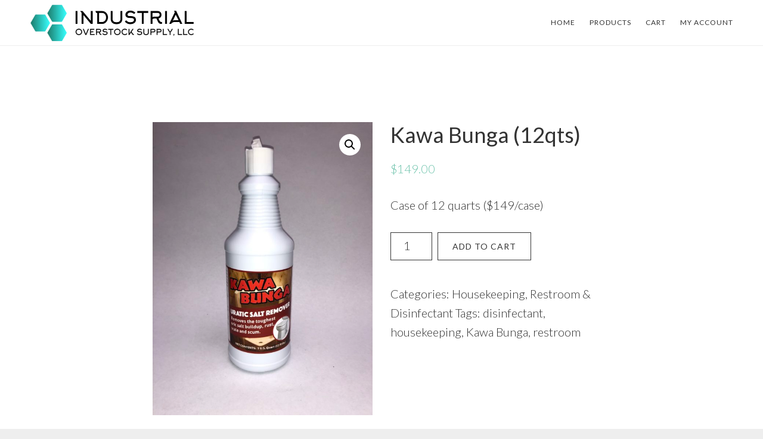

--- FILE ---
content_type: text/html; charset=UTF-8
request_url: https://www.industrialoverstocksupply.com/product/kawa-bunga/
body_size: 13829
content:
<!DOCTYPE html>
<html lang="en-US">
<head >
<meta charset="UTF-8" />
<meta name="viewport" content="width=device-width, initial-scale=1" />
<title>Kawa Bunga (12qts)</title>
<meta name='robots' content='max-image-preview:large' />
<script>window._wca = window._wca || [];</script>
<link rel='dns-prefetch' href='//stats.wp.com' />
<link rel='dns-prefetch' href='//fonts.googleapis.com' />
<link rel='dns-prefetch' href='//code.ionicframework.com' />
<link rel='preconnect' href='//c0.wp.com' />
<link rel="alternate" type="application/rss+xml" title="Industrial Overstock Supply &raquo; Feed" href="https://www.industrialoverstocksupply.com/feed/" />
<link rel="alternate" type="application/rss+xml" title="Industrial Overstock Supply &raquo; Comments Feed" href="https://www.industrialoverstocksupply.com/comments/feed/" />
<link rel="alternate" type="application/rss+xml" title="Industrial Overstock Supply &raquo; Kawa Bunga (12qts) Comments Feed" href="https://www.industrialoverstocksupply.com/product/kawa-bunga/feed/" />
<link rel="alternate" title="oEmbed (JSON)" type="application/json+oembed" href="https://www.industrialoverstocksupply.com/wp-json/oembed/1.0/embed?url=https%3A%2F%2Fwww.industrialoverstocksupply.com%2Fproduct%2Fkawa-bunga%2F" />
<link rel="alternate" title="oEmbed (XML)" type="text/xml+oembed" href="https://www.industrialoverstocksupply.com/wp-json/oembed/1.0/embed?url=https%3A%2F%2Fwww.industrialoverstocksupply.com%2Fproduct%2Fkawa-bunga%2F&#038;format=xml" />
<link rel="canonical" href="https://www.industrialoverstocksupply.com/product/kawa-bunga/" />
<style id='wp-img-auto-sizes-contain-inline-css' type='text/css'>
img:is([sizes=auto i],[sizes^="auto," i]){contain-intrinsic-size:3000px 1500px}
/*# sourceURL=wp-img-auto-sizes-contain-inline-css */
</style>
<link rel='stylesheet' id='atmosphere-pro-css' href='https://www.industrialoverstocksupply.com/wp-content/themes/atmosphere-pro/style.css?ver=1.1.3' type='text/css' media='all' />
<style id='atmosphere-pro-inline-css' type='text/css'>


		a:focus,
		a:hover,
		.entry-title a:focus,
		.entry-title a:hover,
		.genesis-nav-menu .current-menu-item > a,
		.menu-toggle:focus,
		.menu-toggle:hover,
		.sub-menu-toggle:focus,
		.sub-menu-toggle:hover {
			color: #70c4ad;
		}

		@media only screen and (max-width: 1024px) {

			.genesis-responsive-menu.nav-primary li.highlight > a:hover,
			.genesis-responsive-menu.nav-primary li.menu-item.highlight > a:focus {
				color: #70c4ad;
			}

		}
		

		button:focus,
		button:hover,
		input:focus[type="button"],
		input:hover[type="button"],
		input:focus[type="reset"],
		input:hover[type="reset"],
		input:focus[type="submit"],
		input:hover[type="submit"],
		.button:focus,
		.button:hover,
		.content .widget .textwidget a.button:focus,
		.content .widget .textwidget a.button:hover,
		.entry-content a.button:focus,
		.entry-content a.button:hover,
		.entry-content a.more-link:focus,
		.entry-content a.more-link:hover,
		.nav-primary li.highlight > a:focus,
		.nav-primary li.highlight > a:hover {
			border-color: #303030;
		}

		.footer-widgets button,
		.footer-widgets input[type="button"],
		.footer-widgets input[type="reset"],
		.footer-widgets input[type="submit"],
		.footer-widgets .button,
		.footer-widgets .entry-content a.more-link,
		.no-image .content .front-page-1 .widget a.button,
		.no-image .front-page-1 button,
		.no-image .front-page-1 input[type="button"],
		.no-image .front-page-1 input[type="reset"],
		.no-image .front-page-1 input[type="submit"],
		.no-image .front-page-1 .entry-content a.button,
		.no-image .front-page-1 .entry-content a.more-link,
		.no-image .front-page-1 .entry-content a.more-link {
			border-color: #ffffff;
		}

		button:focus,
		button:hover,
		input:focus[type="button"],
		input:hover[type="button"],
		input:focus[type="reset"],
		input:hover[type="reset"],
		input:focus[type="submit"],
		input:hover[type="submit"],
		.button:focus,
		.button:hover,
		.content .widget .textwidget a.button:focus,
		.content .widget .textwidget a.button:hover,
		.entry-content a.button:focus,
		.entry-content a.button:hover,
		.entry-content a.more-link:focus,
		.entry-content a.more-link:hover,
		.footer-widgets,
		.nav-primary li.highlight > a:focus,
		.nav-primary li.highlight > a:hover,
		.no-image .front-page-1 {
			background-color: #303030;
			color: #ffffff;
		}

		.footer-widgets button,
		.footer-widgets input[type="button"],
		.footer-widgets input[type="reset"],
		.footer-widgets input[type="submit"],
		.footer-widgets p,
		.footer-widgets .button,
		.footer-widgets .entry-content a.more-link,
		.footer-widgets .widget-title,
		.footer-widgets .wrap .entry-title a,
		.footer-widgets .wrap a,
		.no-image .content .front-page-1 .widget a.button,
		.no-image .front-page-1 button,
		.no-image .front-page-1 input[type="button"],
		.no-image .front-page-1 input[type="reset"],
		.no-image .front-page-1 input[type="submit"],
		.no-image .front-page-1 p,
		.no-image .front-page-1 .entry-content a.button,
		.no-image .front-page-1 .entry-content a.more-link,
		.no-image .front-page-1 .entry-content a.more-link,
		.no-image .front-page-1 .widget-title,
		.no-image .front-page-1 .wrap .entry-title a,
		.no-image .front-page-1 .wrap a {
			color: #ffffff;
		}

		.footer-widgets button:focus,
		.footer-widgets button:hover,
		.footer-widgets input:focus[type="button"],
		.footer-widgets input:hover[type="button"],
		.footer-widgets input:focus[type="reset"],
		.footer-widgets input:hover[type="reset"],
		.footer-widgets input:focus[type="submit"],
		.footer-widgets input:hover[type="submit"],
		.footer-widgets .button:focus,
		.footer-widgets .button:hover,
		.footer-widgets .entry-content a.more-link:focus,
		.footer-widgets .entry-content a.more-link:hover,
		.no-image .content .front-page-1 .widget a.button:focus,
		.no-image .content .front-page-1 .widget a.button:hover,
		.no-image .front-page-1 button:focus,
		.no-image .front-page-1 button:hover,
		.no-image .front-page-1 input:focus[type="button"],
		.no-image .front-page-1 input:hover[type="button"],
		.no-image .front-page-1 input:focus[type="reset"],
		.no-image .front-page-1 input:hover[type="reset"],
		.no-image .front-page-1 input:focus[type="submit"],
		.no-image .front-page-1 input:hover[type="submit"],
		.no-image .front-page-1 .entry-content a.button:focus,
		.no-image .front-page-1 .entry-content a.button:hover,
		.no-image .front-page-1 .entry-content a.more-link:focus,
		.no-image .front-page-1 .entry-content a.more-link:hover {
			background-color: #ffffff;
			color: #373737;
		}
		
/*# sourceURL=atmosphere-pro-inline-css */
</style>
<style id='wp-emoji-styles-inline-css' type='text/css'>

	img.wp-smiley, img.emoji {
		display: inline !important;
		border: none !important;
		box-shadow: none !important;
		height: 1em !important;
		width: 1em !important;
		margin: 0 0.07em !important;
		vertical-align: -0.1em !important;
		background: none !important;
		padding: 0 !important;
	}
/*# sourceURL=wp-emoji-styles-inline-css */
</style>
<style id='wp-block-library-inline-css' type='text/css'>
:root{--wp-block-synced-color:#7a00df;--wp-block-synced-color--rgb:122,0,223;--wp-bound-block-color:var(--wp-block-synced-color);--wp-editor-canvas-background:#ddd;--wp-admin-theme-color:#007cba;--wp-admin-theme-color--rgb:0,124,186;--wp-admin-theme-color-darker-10:#006ba1;--wp-admin-theme-color-darker-10--rgb:0,107,160.5;--wp-admin-theme-color-darker-20:#005a87;--wp-admin-theme-color-darker-20--rgb:0,90,135;--wp-admin-border-width-focus:2px}@media (min-resolution:192dpi){:root{--wp-admin-border-width-focus:1.5px}}.wp-element-button{cursor:pointer}:root .has-very-light-gray-background-color{background-color:#eee}:root .has-very-dark-gray-background-color{background-color:#313131}:root .has-very-light-gray-color{color:#eee}:root .has-very-dark-gray-color{color:#313131}:root .has-vivid-green-cyan-to-vivid-cyan-blue-gradient-background{background:linear-gradient(135deg,#00d084,#0693e3)}:root .has-purple-crush-gradient-background{background:linear-gradient(135deg,#34e2e4,#4721fb 50%,#ab1dfe)}:root .has-hazy-dawn-gradient-background{background:linear-gradient(135deg,#faaca8,#dad0ec)}:root .has-subdued-olive-gradient-background{background:linear-gradient(135deg,#fafae1,#67a671)}:root .has-atomic-cream-gradient-background{background:linear-gradient(135deg,#fdd79a,#004a59)}:root .has-nightshade-gradient-background{background:linear-gradient(135deg,#330968,#31cdcf)}:root .has-midnight-gradient-background{background:linear-gradient(135deg,#020381,#2874fc)}:root{--wp--preset--font-size--normal:16px;--wp--preset--font-size--huge:42px}.has-regular-font-size{font-size:1em}.has-larger-font-size{font-size:2.625em}.has-normal-font-size{font-size:var(--wp--preset--font-size--normal)}.has-huge-font-size{font-size:var(--wp--preset--font-size--huge)}.has-text-align-center{text-align:center}.has-text-align-left{text-align:left}.has-text-align-right{text-align:right}.has-fit-text{white-space:nowrap!important}#end-resizable-editor-section{display:none}.aligncenter{clear:both}.items-justified-left{justify-content:flex-start}.items-justified-center{justify-content:center}.items-justified-right{justify-content:flex-end}.items-justified-space-between{justify-content:space-between}.screen-reader-text{border:0;clip-path:inset(50%);height:1px;margin:-1px;overflow:hidden;padding:0;position:absolute;width:1px;word-wrap:normal!important}.screen-reader-text:focus{background-color:#ddd;clip-path:none;color:#444;display:block;font-size:1em;height:auto;left:5px;line-height:normal;padding:15px 23px 14px;text-decoration:none;top:5px;width:auto;z-index:100000}html :where(.has-border-color){border-style:solid}html :where([style*=border-top-color]){border-top-style:solid}html :where([style*=border-right-color]){border-right-style:solid}html :where([style*=border-bottom-color]){border-bottom-style:solid}html :where([style*=border-left-color]){border-left-style:solid}html :where([style*=border-width]){border-style:solid}html :where([style*=border-top-width]){border-top-style:solid}html :where([style*=border-right-width]){border-right-style:solid}html :where([style*=border-bottom-width]){border-bottom-style:solid}html :where([style*=border-left-width]){border-left-style:solid}html :where(img[class*=wp-image-]){height:auto;max-width:100%}:where(figure){margin:0 0 1em}html :where(.is-position-sticky){--wp-admin--admin-bar--position-offset:var(--wp-admin--admin-bar--height,0px)}@media screen and (max-width:600px){html :where(.is-position-sticky){--wp-admin--admin-bar--position-offset:0px}}

/*# sourceURL=wp-block-library-inline-css */
</style><style id='global-styles-inline-css' type='text/css'>
:root{--wp--preset--aspect-ratio--square: 1;--wp--preset--aspect-ratio--4-3: 4/3;--wp--preset--aspect-ratio--3-4: 3/4;--wp--preset--aspect-ratio--3-2: 3/2;--wp--preset--aspect-ratio--2-3: 2/3;--wp--preset--aspect-ratio--16-9: 16/9;--wp--preset--aspect-ratio--9-16: 9/16;--wp--preset--color--black: #000000;--wp--preset--color--cyan-bluish-gray: #abb8c3;--wp--preset--color--white: #ffffff;--wp--preset--color--pale-pink: #f78da7;--wp--preset--color--vivid-red: #cf2e2e;--wp--preset--color--luminous-vivid-orange: #ff6900;--wp--preset--color--luminous-vivid-amber: #fcb900;--wp--preset--color--light-green-cyan: #7bdcb5;--wp--preset--color--vivid-green-cyan: #00d084;--wp--preset--color--pale-cyan-blue: #8ed1fc;--wp--preset--color--vivid-cyan-blue: #0693e3;--wp--preset--color--vivid-purple: #9b51e0;--wp--preset--gradient--vivid-cyan-blue-to-vivid-purple: linear-gradient(135deg,rgb(6,147,227) 0%,rgb(155,81,224) 100%);--wp--preset--gradient--light-green-cyan-to-vivid-green-cyan: linear-gradient(135deg,rgb(122,220,180) 0%,rgb(0,208,130) 100%);--wp--preset--gradient--luminous-vivid-amber-to-luminous-vivid-orange: linear-gradient(135deg,rgb(252,185,0) 0%,rgb(255,105,0) 100%);--wp--preset--gradient--luminous-vivid-orange-to-vivid-red: linear-gradient(135deg,rgb(255,105,0) 0%,rgb(207,46,46) 100%);--wp--preset--gradient--very-light-gray-to-cyan-bluish-gray: linear-gradient(135deg,rgb(238,238,238) 0%,rgb(169,184,195) 100%);--wp--preset--gradient--cool-to-warm-spectrum: linear-gradient(135deg,rgb(74,234,220) 0%,rgb(151,120,209) 20%,rgb(207,42,186) 40%,rgb(238,44,130) 60%,rgb(251,105,98) 80%,rgb(254,248,76) 100%);--wp--preset--gradient--blush-light-purple: linear-gradient(135deg,rgb(255,206,236) 0%,rgb(152,150,240) 100%);--wp--preset--gradient--blush-bordeaux: linear-gradient(135deg,rgb(254,205,165) 0%,rgb(254,45,45) 50%,rgb(107,0,62) 100%);--wp--preset--gradient--luminous-dusk: linear-gradient(135deg,rgb(255,203,112) 0%,rgb(199,81,192) 50%,rgb(65,88,208) 100%);--wp--preset--gradient--pale-ocean: linear-gradient(135deg,rgb(255,245,203) 0%,rgb(182,227,212) 50%,rgb(51,167,181) 100%);--wp--preset--gradient--electric-grass: linear-gradient(135deg,rgb(202,248,128) 0%,rgb(113,206,126) 100%);--wp--preset--gradient--midnight: linear-gradient(135deg,rgb(2,3,129) 0%,rgb(40,116,252) 100%);--wp--preset--font-size--small: 13px;--wp--preset--font-size--medium: 20px;--wp--preset--font-size--large: 36px;--wp--preset--font-size--x-large: 42px;--wp--preset--spacing--20: 0.44rem;--wp--preset--spacing--30: 0.67rem;--wp--preset--spacing--40: 1rem;--wp--preset--spacing--50: 1.5rem;--wp--preset--spacing--60: 2.25rem;--wp--preset--spacing--70: 3.38rem;--wp--preset--spacing--80: 5.06rem;--wp--preset--shadow--natural: 6px 6px 9px rgba(0, 0, 0, 0.2);--wp--preset--shadow--deep: 12px 12px 50px rgba(0, 0, 0, 0.4);--wp--preset--shadow--sharp: 6px 6px 0px rgba(0, 0, 0, 0.2);--wp--preset--shadow--outlined: 6px 6px 0px -3px rgb(255, 255, 255), 6px 6px rgb(0, 0, 0);--wp--preset--shadow--crisp: 6px 6px 0px rgb(0, 0, 0);}:where(.is-layout-flex){gap: 0.5em;}:where(.is-layout-grid){gap: 0.5em;}body .is-layout-flex{display: flex;}.is-layout-flex{flex-wrap: wrap;align-items: center;}.is-layout-flex > :is(*, div){margin: 0;}body .is-layout-grid{display: grid;}.is-layout-grid > :is(*, div){margin: 0;}:where(.wp-block-columns.is-layout-flex){gap: 2em;}:where(.wp-block-columns.is-layout-grid){gap: 2em;}:where(.wp-block-post-template.is-layout-flex){gap: 1.25em;}:where(.wp-block-post-template.is-layout-grid){gap: 1.25em;}.has-black-color{color: var(--wp--preset--color--black) !important;}.has-cyan-bluish-gray-color{color: var(--wp--preset--color--cyan-bluish-gray) !important;}.has-white-color{color: var(--wp--preset--color--white) !important;}.has-pale-pink-color{color: var(--wp--preset--color--pale-pink) !important;}.has-vivid-red-color{color: var(--wp--preset--color--vivid-red) !important;}.has-luminous-vivid-orange-color{color: var(--wp--preset--color--luminous-vivid-orange) !important;}.has-luminous-vivid-amber-color{color: var(--wp--preset--color--luminous-vivid-amber) !important;}.has-light-green-cyan-color{color: var(--wp--preset--color--light-green-cyan) !important;}.has-vivid-green-cyan-color{color: var(--wp--preset--color--vivid-green-cyan) !important;}.has-pale-cyan-blue-color{color: var(--wp--preset--color--pale-cyan-blue) !important;}.has-vivid-cyan-blue-color{color: var(--wp--preset--color--vivid-cyan-blue) !important;}.has-vivid-purple-color{color: var(--wp--preset--color--vivid-purple) !important;}.has-black-background-color{background-color: var(--wp--preset--color--black) !important;}.has-cyan-bluish-gray-background-color{background-color: var(--wp--preset--color--cyan-bluish-gray) !important;}.has-white-background-color{background-color: var(--wp--preset--color--white) !important;}.has-pale-pink-background-color{background-color: var(--wp--preset--color--pale-pink) !important;}.has-vivid-red-background-color{background-color: var(--wp--preset--color--vivid-red) !important;}.has-luminous-vivid-orange-background-color{background-color: var(--wp--preset--color--luminous-vivid-orange) !important;}.has-luminous-vivid-amber-background-color{background-color: var(--wp--preset--color--luminous-vivid-amber) !important;}.has-light-green-cyan-background-color{background-color: var(--wp--preset--color--light-green-cyan) !important;}.has-vivid-green-cyan-background-color{background-color: var(--wp--preset--color--vivid-green-cyan) !important;}.has-pale-cyan-blue-background-color{background-color: var(--wp--preset--color--pale-cyan-blue) !important;}.has-vivid-cyan-blue-background-color{background-color: var(--wp--preset--color--vivid-cyan-blue) !important;}.has-vivid-purple-background-color{background-color: var(--wp--preset--color--vivid-purple) !important;}.has-black-border-color{border-color: var(--wp--preset--color--black) !important;}.has-cyan-bluish-gray-border-color{border-color: var(--wp--preset--color--cyan-bluish-gray) !important;}.has-white-border-color{border-color: var(--wp--preset--color--white) !important;}.has-pale-pink-border-color{border-color: var(--wp--preset--color--pale-pink) !important;}.has-vivid-red-border-color{border-color: var(--wp--preset--color--vivid-red) !important;}.has-luminous-vivid-orange-border-color{border-color: var(--wp--preset--color--luminous-vivid-orange) !important;}.has-luminous-vivid-amber-border-color{border-color: var(--wp--preset--color--luminous-vivid-amber) !important;}.has-light-green-cyan-border-color{border-color: var(--wp--preset--color--light-green-cyan) !important;}.has-vivid-green-cyan-border-color{border-color: var(--wp--preset--color--vivid-green-cyan) !important;}.has-pale-cyan-blue-border-color{border-color: var(--wp--preset--color--pale-cyan-blue) !important;}.has-vivid-cyan-blue-border-color{border-color: var(--wp--preset--color--vivid-cyan-blue) !important;}.has-vivid-purple-border-color{border-color: var(--wp--preset--color--vivid-purple) !important;}.has-vivid-cyan-blue-to-vivid-purple-gradient-background{background: var(--wp--preset--gradient--vivid-cyan-blue-to-vivid-purple) !important;}.has-light-green-cyan-to-vivid-green-cyan-gradient-background{background: var(--wp--preset--gradient--light-green-cyan-to-vivid-green-cyan) !important;}.has-luminous-vivid-amber-to-luminous-vivid-orange-gradient-background{background: var(--wp--preset--gradient--luminous-vivid-amber-to-luminous-vivid-orange) !important;}.has-luminous-vivid-orange-to-vivid-red-gradient-background{background: var(--wp--preset--gradient--luminous-vivid-orange-to-vivid-red) !important;}.has-very-light-gray-to-cyan-bluish-gray-gradient-background{background: var(--wp--preset--gradient--very-light-gray-to-cyan-bluish-gray) !important;}.has-cool-to-warm-spectrum-gradient-background{background: var(--wp--preset--gradient--cool-to-warm-spectrum) !important;}.has-blush-light-purple-gradient-background{background: var(--wp--preset--gradient--blush-light-purple) !important;}.has-blush-bordeaux-gradient-background{background: var(--wp--preset--gradient--blush-bordeaux) !important;}.has-luminous-dusk-gradient-background{background: var(--wp--preset--gradient--luminous-dusk) !important;}.has-pale-ocean-gradient-background{background: var(--wp--preset--gradient--pale-ocean) !important;}.has-electric-grass-gradient-background{background: var(--wp--preset--gradient--electric-grass) !important;}.has-midnight-gradient-background{background: var(--wp--preset--gradient--midnight) !important;}.has-small-font-size{font-size: var(--wp--preset--font-size--small) !important;}.has-medium-font-size{font-size: var(--wp--preset--font-size--medium) !important;}.has-large-font-size{font-size: var(--wp--preset--font-size--large) !important;}.has-x-large-font-size{font-size: var(--wp--preset--font-size--x-large) !important;}
/*# sourceURL=global-styles-inline-css */
</style>

<style id='classic-theme-styles-inline-css' type='text/css'>
/*! This file is auto-generated */
.wp-block-button__link{color:#fff;background-color:#32373c;border-radius:9999px;box-shadow:none;text-decoration:none;padding:calc(.667em + 2px) calc(1.333em + 2px);font-size:1.125em}.wp-block-file__button{background:#32373c;color:#fff;text-decoration:none}
/*# sourceURL=/wp-includes/css/classic-themes.min.css */
</style>
<link rel='stylesheet' id='contact-form-7-css' href='https://www.industrialoverstocksupply.com/wp-content/plugins/contact-form-7/includes/css/styles.css?ver=6.1.4' type='text/css' media='all' />
<link rel='stylesheet' id='photoswipe-css' href='https://c0.wp.com/p/woocommerce/10.4.3/assets/css/photoswipe/photoswipe.min.css' type='text/css' media='all' />
<link rel='stylesheet' id='photoswipe-default-skin-css' href='https://c0.wp.com/p/woocommerce/10.4.3/assets/css/photoswipe/default-skin/default-skin.min.css' type='text/css' media='all' />
<link rel='stylesheet' id='woocommerce-layout-css' href='https://c0.wp.com/p/woocommerce/10.4.3/assets/css/woocommerce-layout.css' type='text/css' media='all' />
<style id='woocommerce-layout-inline-css' type='text/css'>

	.infinite-scroll .woocommerce-pagination {
		display: none;
	}
/*# sourceURL=woocommerce-layout-inline-css */
</style>
<link rel='stylesheet' id='woocommerce-smallscreen-css' href='https://c0.wp.com/p/woocommerce/10.4.3/assets/css/woocommerce-smallscreen.css' type='text/css' media='only screen and (max-width: 800px)' />
<link rel='stylesheet' id='woocommerce-general-css' href='https://c0.wp.com/p/woocommerce/10.4.3/assets/css/woocommerce.css' type='text/css' media='all' />
<link rel='stylesheet' id='atmosphere-woocommerce-styles-css' href='https://www.industrialoverstocksupply.com/wp-content/themes/atmosphere-pro/lib/woocommerce/atmosphere-woocommerce.css?ver=1.1.3' type='text/css' media='screen' />
<style id='atmosphere-woocommerce-styles-inline-css' type='text/css'>


		.woocommerce div.product p.price,
		.woocommerce div.product span.price,
		.woocommerce div.product .woocommerce-tabs ul.tabs li a:focus,
		.woocommerce div.product .woocommerce-tabs ul.tabs li a:hover,
		.woocommerce ul.products li.product h3:hover,
		.woocommerce ul.products li.product .price,
		.woocommerce .widget_layered_nav ul li.chosen a::before,
		.woocommerce .widget_layered_nav_filters ul li a::before,
		.woocommerce .woocommerce-breadcrumb a:focus,
		.woocommerce .woocommerce-breadcrumb a:hover,
		.woocommerce-error::before,
		.woocommerce-info::before,
		.woocommerce-message::before {
			color: #70c4ad;
		}

		.woocommerce.widget_price_filter .ui-slider .ui-slider-handle,
		.woocommerce.widget_price_filter .ui-slider .ui-slider-range {
			background-color: #70c4ad;
		}

		.woocommerce-error,
		.woocommerce-info,
		.woocommerce-message {
			border-top-color: #70c4ad;
		}

		

			.woocommerce a.button:focus,
			.woocommerce a.button:hover,
			.woocommerce a.button.alt:focus,
			.woocommerce a.button.alt:hover,
			.woocommerce button.button:focus,
			.woocommerce button.button:hover,
			.woocommerce button.button.alt:focus,
			.woocommerce button.button.alt:hover,
			.woocommerce input.button:focus,
			.woocommerce input.button:hover,
			.woocommerce input.button.alt:focus,
			.woocommerce input.button.alt:hover,
			.woocommerce input[type="submit"]:focus,
			.woocommerce input[type="submit"]:hover,
			.woocommerce span.onsale,
			.woocommerce #respond input#submit:focus,
			.woocommerce #respond input#submit:hover,
			.woocommerce #respond input#submit.alt:focus,
			.woocommerce #respond input#submit.alt:hover {
				background-color: #303030;
				border-color: #303030;
			}

		
/*# sourceURL=atmosphere-woocommerce-styles-inline-css */
</style>
<style id='woocommerce-inline-inline-css' type='text/css'>
.woocommerce form .form-row .required { visibility: visible; }
/*# sourceURL=woocommerce-inline-inline-css */
</style>
<link rel='stylesheet' id='google-fonts-css' href='//fonts.googleapis.com/css?family=Lato%3A300%2C300italic%2C400%2C400italic%2C700&#038;ver=1.1.3' type='text/css' media='all' />
<link rel='stylesheet' id='ionicons-css' href='//code.ionicframework.com/ionicons/2.0.1/css/ionicons.min.css?ver=1.1.3' type='text/css' media='all' />
<script type="text/javascript" src="https://c0.wp.com/c/6.9/wp-includes/js/jquery/jquery.min.js" id="jquery-core-js"></script>
<script type="text/javascript" src="https://c0.wp.com/c/6.9/wp-includes/js/jquery/jquery-migrate.min.js" id="jquery-migrate-js"></script>
<script type="text/javascript" src="https://c0.wp.com/p/woocommerce/10.4.3/assets/js/jquery-blockui/jquery.blockUI.min.js" id="wc-jquery-blockui-js" defer="defer" data-wp-strategy="defer"></script>
<script type="text/javascript" id="wc-add-to-cart-js-extra">
/* <![CDATA[ */
var wc_add_to_cart_params = {"ajax_url":"/wp-admin/admin-ajax.php","wc_ajax_url":"/?wc-ajax=%%endpoint%%","i18n_view_cart":"View cart","cart_url":"https://www.industrialoverstocksupply.com/cart/","is_cart":"","cart_redirect_after_add":"no"};
//# sourceURL=wc-add-to-cart-js-extra
/* ]]> */
</script>
<script type="text/javascript" src="https://c0.wp.com/p/woocommerce/10.4.3/assets/js/frontend/add-to-cart.min.js" id="wc-add-to-cart-js" defer="defer" data-wp-strategy="defer"></script>
<script type="text/javascript" src="https://c0.wp.com/p/woocommerce/10.4.3/assets/js/zoom/jquery.zoom.min.js" id="wc-zoom-js" defer="defer" data-wp-strategy="defer"></script>
<script type="text/javascript" src="https://c0.wp.com/p/woocommerce/10.4.3/assets/js/flexslider/jquery.flexslider.min.js" id="wc-flexslider-js" defer="defer" data-wp-strategy="defer"></script>
<script type="text/javascript" src="https://c0.wp.com/p/woocommerce/10.4.3/assets/js/photoswipe/photoswipe.min.js" id="wc-photoswipe-js" defer="defer" data-wp-strategy="defer"></script>
<script type="text/javascript" src="https://c0.wp.com/p/woocommerce/10.4.3/assets/js/photoswipe/photoswipe-ui-default.min.js" id="wc-photoswipe-ui-default-js" defer="defer" data-wp-strategy="defer"></script>
<script type="text/javascript" id="wc-single-product-js-extra">
/* <![CDATA[ */
var wc_single_product_params = {"i18n_required_rating_text":"Please select a rating","i18n_rating_options":["1 of 5 stars","2 of 5 stars","3 of 5 stars","4 of 5 stars","5 of 5 stars"],"i18n_product_gallery_trigger_text":"View full-screen image gallery","review_rating_required":"yes","flexslider":{"rtl":false,"animation":"slide","smoothHeight":true,"directionNav":false,"controlNav":"thumbnails","slideshow":false,"animationSpeed":500,"animationLoop":false,"allowOneSlide":false},"zoom_enabled":"1","zoom_options":[],"photoswipe_enabled":"1","photoswipe_options":{"shareEl":false,"closeOnScroll":false,"history":false,"hideAnimationDuration":0,"showAnimationDuration":0},"flexslider_enabled":"1"};
//# sourceURL=wc-single-product-js-extra
/* ]]> */
</script>
<script type="text/javascript" src="https://c0.wp.com/p/woocommerce/10.4.3/assets/js/frontend/single-product.min.js" id="wc-single-product-js" defer="defer" data-wp-strategy="defer"></script>
<script type="text/javascript" src="https://c0.wp.com/p/woocommerce/10.4.3/assets/js/js-cookie/js.cookie.min.js" id="wc-js-cookie-js" defer="defer" data-wp-strategy="defer"></script>
<script type="text/javascript" id="woocommerce-js-extra">
/* <![CDATA[ */
var woocommerce_params = {"ajax_url":"/wp-admin/admin-ajax.php","wc_ajax_url":"/?wc-ajax=%%endpoint%%","i18n_password_show":"Show password","i18n_password_hide":"Hide password"};
//# sourceURL=woocommerce-js-extra
/* ]]> */
</script>
<script type="text/javascript" src="https://c0.wp.com/p/woocommerce/10.4.3/assets/js/frontend/woocommerce.min.js" id="woocommerce-js" defer="defer" data-wp-strategy="defer"></script>
<script type="text/javascript" src="https://stats.wp.com/s-202603.js" id="woocommerce-analytics-js" defer="defer" data-wp-strategy="defer"></script>
<link rel="https://api.w.org/" href="https://www.industrialoverstocksupply.com/wp-json/" /><link rel="alternate" title="JSON" type="application/json" href="https://www.industrialoverstocksupply.com/wp-json/wp/v2/product/30" /><link rel="EditURI" type="application/rsd+xml" title="RSD" href="https://www.industrialoverstocksupply.com/xmlrpc.php?rsd" />
	<style>img#wpstats{display:none}</style>
		<link rel="pingback" href="https://www.industrialoverstocksupply.com/xmlrpc.php" />
<style type="text/css">.site-title a { background: url(https://www.industrialoverstocksupply.com/wp-content/uploads/2020/04/cropped-industrial-overstock-supply-2.png) no-repeat !important; }</style>
	<noscript><style>.woocommerce-product-gallery{ opacity: 1 !important; }</style></noscript>
	<link rel="icon" href="https://www.industrialoverstocksupply.com/wp-content/uploads/2020/04/cropped-industrial-overstock-supply-1-32x32.png" sizes="32x32" />
<link rel="icon" href="https://www.industrialoverstocksupply.com/wp-content/uploads/2020/04/cropped-industrial-overstock-supply-1-192x192.png" sizes="192x192" />
<link rel="apple-touch-icon" href="https://www.industrialoverstocksupply.com/wp-content/uploads/2020/04/cropped-industrial-overstock-supply-1-180x180.png" />
<meta name="msapplication-TileImage" content="https://www.industrialoverstocksupply.com/wp-content/uploads/2020/04/cropped-industrial-overstock-supply-1-270x270.png" />
		<style type="text/css" id="wp-custom-css">
			.front-page-1 .widget-title {
	 color: black;
	 font-weight: bold;
}
.content .front-page-1 .widget a.button, .front-page-1 button, .front-page-1 input[type="button"], .front-page-1 input[type="reset"], .front-page-1 input[type="submit"], .front-page-1 .entry-content a.button, .front-page-1 .entry-content a.more-link {
	background-color: black;
}
.wc-block-grid__product-add-to-cart a, .wc-block-grid__product-add-to-cart button {
	background-color: #70c4ad;
	font-weight:bold;
	border-radius: 5px;
}

.woocommerce ul.products li.product a img {
	height: auto;
	width: auto;
}

.front-page-1, .front-page-1 p, .front-page-1 .widget-title {
	max-height: 170px;
}


		</style>
		<link rel='stylesheet' id='wc-blocks-style-css' href='https://c0.wp.com/p/woocommerce/10.4.3/assets/client/blocks/wc-blocks.css' type='text/css' media='all' />
</head>
<body class="wp-singular product-template-default single single-product postid-30 wp-theme-genesis wp-child-theme-atmosphere-pro theme-genesis woocommerce woocommerce-page woocommerce-no-js custom-header header-image header-full-width full-width-content genesis-breadcrumbs-hidden genesis-footer-widgets-visible" itemscope itemtype="https://schema.org/WebPage"><div class="site-container"><ul class="genesis-skip-link"><li><a href="#genesis-content" class="screen-reader-shortcut"> Skip to main content</a></li><li><a href="#genesis-footer-widgets" class="screen-reader-shortcut"> Skip to footer</a></li></ul><header class="site-header" itemscope itemtype="https://schema.org/WPHeader"><div class="wrap"><div class="title-area"><p class="site-title" itemprop="headline"><a href="https://www.industrialoverstocksupply.com/">Industrial Overstock Supply</a></p><p class="site-description" itemprop="description">Proudly 100% woman-owned, here to meet all your maintenance needs.</p></div><nav class="nav-primary" aria-label="Main" itemscope itemtype="https://schema.org/SiteNavigationElement" id="genesis-nav-primary"><div class="wrap"><ul id="menu-main" class="menu genesis-nav-menu menu-primary js-superfish"><li id="menu-item-22" class="menu-item menu-item-type-custom menu-item-object-custom menu-item-home menu-item-22"><a href="http://www.industrialoverstocksupply.com/" itemprop="url"><span itemprop="name">Home</span></a></li>
<li id="menu-item-69" class="menu-item menu-item-type-post_type menu-item-object-page menu-item-has-children current_page_parent menu-item-69"><a href="https://www.industrialoverstocksupply.com/products/" itemprop="url"><span itemprop="name">Products</span></a>
<ul class="sub-menu">
	<li id="menu-item-239" class="menu-item menu-item-type-custom menu-item-object-custom menu-item-has-children menu-item-239"><a href="https://www.industrialoverstocksupply.com/product-category/grounds-maintenance/" itemprop="url"><span itemprop="name">Grounds Maintenance</span></a>
	<ul class="sub-menu">
		<li id="menu-item-240" class="menu-item menu-item-type-custom menu-item-object-custom menu-item-240"><a href="https://www.industrialoverstocksupply.com/product-category/grounds-maintenance/insecticides-herbicides/" itemprop="url"><span itemprop="name">Insecticides/Herbicides</span></a></li>
		<li id="menu-item-241" class="menu-item menu-item-type-custom menu-item-object-custom menu-item-241"><a href="http://www.industrialoverstocksupply.com/product-category/grounds-maintenance/winter-time/" itemprop="url"><span itemprop="name">Winter Time</span></a></li>
	</ul>
</li>
	<li id="menu-item-242" class="menu-item menu-item-type-custom menu-item-object-custom menu-item-has-children menu-item-242"><a href="http://www.industrialoverstocksupply.com/product-category/housekeeping/" itemprop="url"><span itemprop="name">Housekeeping</span></a>
	<ul class="sub-menu">
		<li id="menu-item-243" class="menu-item menu-item-type-custom menu-item-object-custom menu-item-243"><a href="http://www.industrialoverstocksupply.com/product-category/housekeeping/floor-carpet/" itemprop="url"><span itemprop="name">Floor &#038; Carpet</span></a></li>
		<li id="menu-item-244" class="menu-item menu-item-type-custom menu-item-object-custom menu-item-244"><a href="http://www.industrialoverstocksupply.com/product-category/housekeeping/general-housekeeping/" itemprop="url"><span itemprop="name">General Housekeeping</span></a></li>
		<li id="menu-item-247" class="menu-item menu-item-type-custom menu-item-object-custom menu-item-247"><a href="http://www.industrialoverstocksupply.com/product-category/maintenance-engineering/" itemprop="url"><span itemprop="name">Maintenance Engineering</span></a></li>
		<li id="menu-item-245" class="menu-item menu-item-type-custom menu-item-object-custom menu-item-245"><a href="http://www.industrialoverstocksupply.com/product-category/housekeeping/odor-control/" itemprop="url"><span itemprop="name">Odor Control</span></a></li>
		<li id="menu-item-246" class="menu-item menu-item-type-custom menu-item-object-custom menu-item-246"><a href="http://www.industrialoverstocksupply.com/product-category/housekeeping/restroom-disinfectant/" itemprop="url"><span itemprop="name">Restroom &#038; Disinfectant</span></a></li>
	</ul>
</li>
	<li id="menu-item-249" class="menu-item menu-item-type-custom menu-item-object-custom menu-item-has-children menu-item-249"><a href="http://www.industrialoverstocksupply.com/product-category/maintenance-engineering/" itemprop="url"><span itemprop="name">Maintenance Engineering</span></a>
	<ul class="sub-menu">
		<li id="menu-item-248" class="menu-item menu-item-type-custom menu-item-object-custom menu-item-248"><a href="http://www.industrialoverstocksupply.com/product-category/maintenance-engineering/cleaners-degreasers/" itemprop="url"><span itemprop="name">Cleaners &#038; Degreasers</span></a></li>
		<li id="menu-item-250" class="menu-item menu-item-type-custom menu-item-object-custom menu-item-250"><a href="http://www.industrialoverstocksupply.com/product-category/maintenance-engineering/drain-sewer/" itemprop="url"><span itemprop="name">Drain &#038; Sewer</span></a></li>
		<li id="menu-item-251" class="menu-item menu-item-type-custom menu-item-object-custom menu-item-251"><a href="http://www.industrialoverstocksupply.com/product-category/maintenance-engineering/hvac-maintenance/" itemprop="url"><span itemprop="name">HVAC Maintenance</span></a></li>
		<li id="menu-item-252" class="menu-item menu-item-type-custom menu-item-object-custom menu-item-252"><a href="http://www.industrialoverstocksupply.com/product-category/maintenance-engineering/industrial-lubricants/" itemprop="url"><span itemprop="name">Industrial Lubricants</span></a></li>
	</ul>
</li>
</ul>
</li>
<li id="menu-item-23" class="menu-item menu-item-type-post_type menu-item-object-page menu-item-23"><a href="https://www.industrialoverstocksupply.com/cart/" itemprop="url"><span itemprop="name">Cart</span></a></li>
<li id="menu-item-236" class="menu-item menu-item-type-post_type menu-item-object-page menu-item-has-children menu-item-236"><a href="https://www.industrialoverstocksupply.com/my-account/" itemprop="url"><span itemprop="name">My Account</span></a>
<ul class="sub-menu">
	<li id="menu-item-237" class="menu-item menu-item-type-post_type menu-item-object-page menu-item-237"><a href="https://www.industrialoverstocksupply.com/checkout/" itemprop="url"><span itemprop="name">Checkout</span></a></li>
</ul>
</li>
</ul></div></nav></div></header><div class="site-inner"><div class="content-sidebar-wrap"><main class="content" id="genesis-content"><div class="woocommerce-notices-wrapper"></div>
			<div id="product-30" class="post-30 product type-product status-publish has-post-thumbnail product_cat-housekeeping product_cat-restroom-disinfectant product_tag-disinfectant product_tag-housekeeping product_tag-kawa-bunga product_tag-restroom entry first instock taxable shipping-taxable purchasable product-type-simple">
				<div class="woocommerce-product-gallery woocommerce-product-gallery--with-images woocommerce-product-gallery--columns-4 images" data-columns="4" style="opacity: 0; transition: opacity .25s ease-in-out;">
	<div class="woocommerce-product-gallery__wrapper">
		<div data-thumb="https://www.industrialoverstocksupply.com/wp-content/uploads/2020/04/IMG_2111-100x100.jpg" data-thumb-alt="kawa bunga" data-thumb-srcset="https://www.industrialoverstocksupply.com/wp-content/uploads/2020/04/IMG_2111-100x100.jpg 100w, https://www.industrialoverstocksupply.com/wp-content/uploads/2020/04/IMG_2111-150x150.jpg 150w, https://www.industrialoverstocksupply.com/wp-content/uploads/2020/04/IMG_2111-640x640.jpg 640w, https://www.industrialoverstocksupply.com/wp-content/uploads/2020/04/IMG_2111-300x300.jpg 300w"  data-thumb-sizes="(max-width: 100px) 100vw, 100px" class="woocommerce-product-gallery__image"><a href="https://www.industrialoverstocksupply.com/wp-content/uploads/2020/04/IMG_2111-scaled.jpg"><img width="600" height="800" src="https://www.industrialoverstocksupply.com/wp-content/uploads/2020/04/IMG_2111-600x800.jpg" class="wp-post-image" alt="kawa bunga" data-caption="" data-src="https://www.industrialoverstocksupply.com/wp-content/uploads/2020/04/IMG_2111-scaled.jpg" data-large_image="https://www.industrialoverstocksupply.com/wp-content/uploads/2020/04/IMG_2111-scaled.jpg" data-large_image_width="1920" data-large_image_height="2560" decoding="async" srcset="https://www.industrialoverstocksupply.com/wp-content/uploads/2020/04/IMG_2111-600x800.jpg 600w, https://www.industrialoverstocksupply.com/wp-content/uploads/2020/04/IMG_2111-225x300.jpg 225w, https://www.industrialoverstocksupply.com/wp-content/uploads/2020/04/IMG_2111-768x1024.jpg 768w, https://www.industrialoverstocksupply.com/wp-content/uploads/2020/04/IMG_2111-1152x1536.jpg 1152w, https://www.industrialoverstocksupply.com/wp-content/uploads/2020/04/IMG_2111-1536x2048.jpg 1536w, https://www.industrialoverstocksupply.com/wp-content/uploads/2020/04/IMG_2111-scaled.jpg 1920w" sizes="(max-width: 600px) 100vw, 600px" /></a></div>	</div>
</div>

				<div class="summary">
					<h1 class="product_title entry-title">Kawa Bunga (12qts)</h1><p class="price"><span class="woocommerce-Price-amount amount"><bdi><span class="woocommerce-Price-currencySymbol">&#36;</span>149.00</bdi></span></p>
<div class="woocommerce-product-details__short-description">
	<p>Case of 12 quarts ($149/case)</p>
</div>

	
	<form class="cart" action="https://www.industrialoverstocksupply.com/product/kawa-bunga/" method="post" enctype='multipart/form-data'>
		
		<div class="quantity">
		<label class="screen-reader-text" for="quantity_696724701568c">Kawa Bunga (12qts) quantity</label>
	<input
		type="number"
				id="quantity_696724701568c"
		class="input-text qty text"
		name="quantity"
		value="1"
		aria-label="Product quantity"
				min="1"
							step="1"
			placeholder=""
			inputmode="numeric"
			autocomplete="off"
			/>
	</div>

		<button type="submit" name="add-to-cart" value="30" class="single_add_to_cart_button button alt">Add to cart</button>

			</form>

	
<div class="product_meta">

	
	
	<span class="posted_in">Categories: <a href="https://www.industrialoverstocksupply.com/product-category/housekeeping/" rel="tag">Housekeeping</a>, <a href="https://www.industrialoverstocksupply.com/product-category/housekeeping/restroom-disinfectant/" rel="tag">Restroom &amp; Disinfectant</a></span>
	<span class="tagged_as">Tags: <a href="https://www.industrialoverstocksupply.com/product-tag/disinfectant/" rel="tag">disinfectant</a>, <a href="https://www.industrialoverstocksupply.com/product-tag/housekeeping/" rel="tag">housekeeping</a>, <a href="https://www.industrialoverstocksupply.com/product-tag/kawa-bunga/" rel="tag">Kawa Bunga</a>, <a href="https://www.industrialoverstocksupply.com/product-tag/restroom/" rel="tag">restroom</a></span>
	
</div>
				</div>

				
	<div class="woocommerce-tabs wc-tabs-wrapper">
		<ul class="tabs wc-tabs" role="tablist">
							<li role="presentation" class="description_tab" id="tab-title-description">
					<a href="#tab-description" role="tab" aria-controls="tab-description">
						Description					</a>
				</li>
							<li role="presentation" class="reviews_tab" id="tab-title-reviews">
					<a href="#tab-reviews" role="tab" aria-controls="tab-reviews">
						Reviews (0)					</a>
				</li>
					</ul>
					<div class="woocommerce-Tabs-panel woocommerce-Tabs-panel--description panel entry-content wc-tab" id="tab-description" role="tabpanel" aria-labelledby="tab-title-description">
				
	<h2>Description</h2>

<p>High-powered formula cleans, descales, deodorizes as well as removes rust stains and mineral deposits.  Uratic salt deposits are a big problem in urinals, but not anymore!  Use twice a week to clean urinals, not only does Kawa Bunga clean the urinal, but it also cleans out pipes from scale and dried-up urine crystals which adhere to pipe walls and cause low drain flow problems.  The power of hydrochloric acid at work is meant for the toughest jobs.</p>
<p><em><strong>Come in quart sizes in cases of 12.</strong></em></p>
<p><a href="http://www.industrialoverstocksupply.com/wp-content/uploads/2020/06/KAWA_BUNGA_SDS.pdf"><strong>Click here to view the Safety Data Sheet</strong></a></p>
			</div>
					<div class="woocommerce-Tabs-panel woocommerce-Tabs-panel--reviews panel entry-content wc-tab" id="tab-reviews" role="tabpanel" aria-labelledby="tab-title-reviews">
				<div id="reviews" class="woocommerce-Reviews">
	<div id="comments">
		<h2 class="woocommerce-Reviews-title">
			Reviews		</h2>

					<p class="woocommerce-noreviews">There are no reviews yet.</p>
			</div>

			<p class="woocommerce-verification-required">Only logged in customers who have purchased this product may leave a review.</p>
	
	<div class="clear"></div>
</div>
			</div>
		
			</div>


	<section class="related products">

					<h2>Related products</h2>
				<ul class="products columns-4">

			
					<li class="entry product type-product post-34 status-publish first instock product_cat-housekeeping product_cat-restroom-disinfectant product_tag-housekeeping product_tag-moldy-locks product_tag-restrooms-disinfectant has-post-thumbnail featured taxable shipping-taxable purchasable product-type-simple">
	<a href="https://www.industrialoverstocksupply.com/product/moldy-locks/" class="woocommerce-LoopProduct-link woocommerce-loop-product__link"><img width="300" height="300" src="https://www.industrialoverstocksupply.com/wp-content/uploads/2020/04/IMG_2106-300x300.jpg" class="attachment-woocommerce_thumbnail size-woocommerce_thumbnail" alt="moldy locks" decoding="async" loading="lazy" srcset="https://www.industrialoverstocksupply.com/wp-content/uploads/2020/04/IMG_2106-300x300.jpg 300w, https://www.industrialoverstocksupply.com/wp-content/uploads/2020/04/IMG_2106-150x150.jpg 150w, https://www.industrialoverstocksupply.com/wp-content/uploads/2020/04/IMG_2106-640x640.jpg 640w, https://www.industrialoverstocksupply.com/wp-content/uploads/2020/04/IMG_2106-100x100.jpg 100w" sizes="auto, (max-width: 300px) 100vw, 300px" /><h2 class="woocommerce-loop-product__title">Moldy Locks (12qts)</h2>
	<span class="price"><span class="woocommerce-Price-amount amount"><bdi><span class="woocommerce-Price-currencySymbol">&#36;</span>149.00</bdi></span></span>
</a><a href="/product/kawa-bunga/?add-to-cart=34" aria-describedby="woocommerce_loop_add_to_cart_link_describedby_34" data-quantity="1" class="button product_type_simple add_to_cart_button ajax_add_to_cart" data-product_id="34" data-product_sku="" aria-label="Add to cart: &ldquo;Moldy Locks (12qts)&rdquo;" rel="nofollow" data-success_message="&ldquo;Moldy Locks (12qts)&rdquo; has been added to your cart" role="button">Add to cart</a>	<span id="woocommerce_loop_add_to_cart_link_describedby_34" class="screen-reader-text">
			</span>
</li>

			
					<li class="entry product type-product post-48 status-publish instock product_cat-general-housekeeping product_cat-housekeeping product_tag-general-housekeeping product_tag-housekeeping product_tag-winter-rinse has-post-thumbnail taxable shipping-taxable purchasable product-type-simple">
	<a href="https://www.industrialoverstocksupply.com/product/sheen/" class="woocommerce-LoopProduct-link woocommerce-loop-product__link"><img width="300" height="300" src="https://www.industrialoverstocksupply.com/wp-content/uploads/2020/04/IMG_2098-300x300.jpg" class="attachment-woocommerce_thumbnail size-woocommerce_thumbnail" alt="sheen glass cleaner" decoding="async" loading="lazy" srcset="https://www.industrialoverstocksupply.com/wp-content/uploads/2020/04/IMG_2098-300x300.jpg 300w, https://www.industrialoverstocksupply.com/wp-content/uploads/2020/04/IMG_2098-150x150.jpg 150w, https://www.industrialoverstocksupply.com/wp-content/uploads/2020/04/IMG_2098-640x640.jpg 640w, https://www.industrialoverstocksupply.com/wp-content/uploads/2020/04/IMG_2098-100x100.jpg 100w" sizes="auto, (max-width: 300px) 100vw, 300px" /><h2 class="woocommerce-loop-product__title">Sheen (12)</h2>
	<span class="price"><span class="woocommerce-Price-amount amount"><bdi><span class="woocommerce-Price-currencySymbol">&#36;</span>98.00</bdi></span></span>
</a><a href="/product/kawa-bunga/?add-to-cart=48" aria-describedby="woocommerce_loop_add_to_cart_link_describedby_48" data-quantity="1" class="button product_type_simple add_to_cart_button ajax_add_to_cart" data-product_id="48" data-product_sku="" aria-label="Add to cart: &ldquo;Sheen (12)&rdquo;" rel="nofollow" data-success_message="&ldquo;Sheen (12)&rdquo; has been added to your cart" role="button">Add to cart</a>	<span id="woocommerce_loop_add_to_cart_link_describedby_48" class="screen-reader-text">
			</span>
</li>

			
					<li class="entry product type-product post-46 status-publish instock product_cat-graffiti-wipes product_cat-housekeeping product_tag-graffiti-wipes product_tag-housekeeping has-post-thumbnail taxable shipping-taxable purchasable product-type-simple">
	<a href="https://www.industrialoverstocksupply.com/product/graffiti-wipes/" class="woocommerce-LoopProduct-link woocommerce-loop-product__link"><img width="300" height="300" src="https://www.industrialoverstocksupply.com/wp-content/uploads/2020/04/IMG_2102-300x300.jpg" class="attachment-woocommerce_thumbnail size-woocommerce_thumbnail" alt="graffiti wipes" decoding="async" loading="lazy" srcset="https://www.industrialoverstocksupply.com/wp-content/uploads/2020/04/IMG_2102-300x300.jpg 300w, https://www.industrialoverstocksupply.com/wp-content/uploads/2020/04/IMG_2102-150x150.jpg 150w, https://www.industrialoverstocksupply.com/wp-content/uploads/2020/04/IMG_2102-640x640.jpg 640w, https://www.industrialoverstocksupply.com/wp-content/uploads/2020/04/IMG_2102-100x100.jpg 100w" sizes="auto, (max-width: 300px) 100vw, 300px" /><h2 class="woocommerce-loop-product__title">Non Toxic Graffiti Wipes (6 tubs)</h2>
	<span class="price"><span class="woocommerce-Price-amount amount"><bdi><span class="woocommerce-Price-currencySymbol">&#36;</span>159.00</bdi></span></span>
</a><a href="/product/kawa-bunga/?add-to-cart=46" aria-describedby="woocommerce_loop_add_to_cart_link_describedby_46" data-quantity="1" class="button product_type_simple add_to_cart_button ajax_add_to_cart" data-product_id="46" data-product_sku="" aria-label="Add to cart: &ldquo;Non Toxic Graffiti Wipes (6 tubs)&rdquo;" rel="nofollow" data-success_message="&ldquo;Non Toxic Graffiti Wipes (6 tubs)&rdquo; has been added to your cart" role="button">Add to cart</a>	<span id="woocommerce_loop_add_to_cart_link_describedby_46" class="screen-reader-text">
			</span>
</li>

			
					<li class="entry product type-product post-29 status-publish last instock product_cat-housekeeping product_cat-restroom-disinfectant product_tag-disinfectant product_tag-housekeeping product_tag-restroom product_tag-think-pink has-post-thumbnail taxable shipping-taxable purchasable product-type-simple">
	<a href="https://www.industrialoverstocksupply.com/product/think-pink/" class="woocommerce-LoopProduct-link woocommerce-loop-product__link"><img width="300" height="300" src="https://www.industrialoverstocksupply.com/wp-content/uploads/2020/04/IMG_2103-300x300.jpg" class="attachment-woocommerce_thumbnail size-woocommerce_thumbnail" alt="think pink" decoding="async" loading="lazy" srcset="https://www.industrialoverstocksupply.com/wp-content/uploads/2020/04/IMG_2103-300x300.jpg 300w, https://www.industrialoverstocksupply.com/wp-content/uploads/2020/04/IMG_2103-150x150.jpg 150w, https://www.industrialoverstocksupply.com/wp-content/uploads/2020/04/IMG_2103-640x640.jpg 640w, https://www.industrialoverstocksupply.com/wp-content/uploads/2020/04/IMG_2103-100x100.jpg 100w" sizes="auto, (max-width: 300px) 100vw, 300px" /><h2 class="woocommerce-loop-product__title">Think Pink (12qts)</h2>
	<span class="price"><span class="woocommerce-Price-amount amount"><bdi><span class="woocommerce-Price-currencySymbol">&#36;</span>139.00</bdi></span></span>
</a><a href="/product/kawa-bunga/?add-to-cart=29" aria-describedby="woocommerce_loop_add_to_cart_link_describedby_29" data-quantity="1" class="button product_type_simple add_to_cart_button ajax_add_to_cart" data-product_id="29" data-product_sku="" aria-label="Add to cart: &ldquo;Think Pink (12qts)&rdquo;" rel="nofollow" data-success_message="&ldquo;Think Pink (12qts)&rdquo; has been added to your cart" role="button">Add to cart</a>	<span id="woocommerce_loop_add_to_cart_link_describedby_29" class="screen-reader-text">
			</span>
</li>

			
		</ul>

	</section>
				</div>

			</main></div></div><div class="footer-widgets" id="genesis-footer-widgets"><h2 class="genesis-sidebar-title screen-reader-text">Footer</h2><div class="wrap"><div class="widget-area footer-widgets-1 footer-widget-area"><section id="nav_menu-2" class="widget widget_nav_menu one-third first"><div class="widget-wrap"><div class="menu-footer-container"><ul id="menu-footer" class="menu"><li id="menu-item-60" class="menu-item menu-item-type-post_type menu-item-object-page menu-item-60"><a href="https://www.industrialoverstocksupply.com/about-us/" itemprop="url">About Us</a></li>
<li id="menu-item-61" class="menu-item menu-item-type-post_type menu-item-object-page menu-item-61"><a href="https://www.industrialoverstocksupply.com/contact-us/" itemprop="url">Contact Us</a></li>
<li id="menu-item-62" class="menu-item menu-item-type-post_type menu-item-object-page menu-item-62"><a href="https://www.industrialoverstocksupply.com/terms-and-conditions/" itemprop="url">Terms and Conditions</a></li>
</ul></div></div></section>
<section id="search-2" class="widget widget_search one-third"><div class="widget-wrap"><form class="search-form" method="get" action="https://www.industrialoverstocksupply.com/" role="search" itemprop="potentialAction" itemscope itemtype="https://schema.org/SearchAction"><label class="search-form-label screen-reader-text" for="searchform-1">Search this website</label><input class="search-form-input" type="search" name="s" id="searchform-1" placeholder="Search this website" itemprop="query-input"><input class="search-form-submit" type="submit" value="Search"><meta content="https://www.industrialoverstocksupply.com/?s={s}" itemprop="target"></form></div></section>
</div></div></div><footer class="site-footer" itemscope itemtype="https://schema.org/WPFooter"><div class="wrap"><p>Copyright © 2020 Website designed by <a href="http://www.pauljackiewicz.com/">Paul Jackiewicz</a></p></div></footer></div><script type="speculationrules">
{"prefetch":[{"source":"document","where":{"and":[{"href_matches":"/*"},{"not":{"href_matches":["/wp-*.php","/wp-admin/*","/wp-content/uploads/*","/wp-content/*","/wp-content/plugins/*","/wp-content/themes/atmosphere-pro/*","/wp-content/themes/genesis/*","/*\\?(.+)"]}},{"not":{"selector_matches":"a[rel~=\"nofollow\"]"}},{"not":{"selector_matches":".no-prefetch, .no-prefetch a"}}]},"eagerness":"conservative"}]}
</script>
<script type="application/ld+json">{"@context":"https://schema.org/","@type":"Product","@id":"https://www.industrialoverstocksupply.com/product/kawa-bunga/#product","name":"Kawa Bunga (12qts)","url":"https://www.industrialoverstocksupply.com/product/kawa-bunga/","description":"Case of 12 quarts ($149/case)","image":"https://www.industrialoverstocksupply.com/wp-content/uploads/2020/04/IMG_2111-scaled.jpg","sku":30,"offers":[{"@type":"Offer","priceSpecification":[{"@type":"UnitPriceSpecification","price":"149.00","priceCurrency":"USD","valueAddedTaxIncluded":false,"validThrough":"2027-12-31"}],"priceValidUntil":"2027-12-31","availability":"https://schema.org/InStock","url":"https://www.industrialoverstocksupply.com/product/kawa-bunga/","seller":{"@type":"Organization","name":"Industrial Overstock Supply","url":"https://www.industrialoverstocksupply.com"}}]}</script>
<div id="photoswipe-fullscreen-dialog" class="pswp" tabindex="-1" role="dialog" aria-modal="true" aria-hidden="true" aria-label="Full screen image">
	<div class="pswp__bg"></div>
	<div class="pswp__scroll-wrap">
		<div class="pswp__container">
			<div class="pswp__item"></div>
			<div class="pswp__item"></div>
			<div class="pswp__item"></div>
		</div>
		<div class="pswp__ui pswp__ui--hidden">
			<div class="pswp__top-bar">
				<div class="pswp__counter"></div>
				<button class="pswp__button pswp__button--zoom" aria-label="Zoom in/out"></button>
				<button class="pswp__button pswp__button--fs" aria-label="Toggle fullscreen"></button>
				<button class="pswp__button pswp__button--share" aria-label="Share"></button>
				<button class="pswp__button pswp__button--close" aria-label="Close (Esc)"></button>
				<div class="pswp__preloader">
					<div class="pswp__preloader__icn">
						<div class="pswp__preloader__cut">
							<div class="pswp__preloader__donut"></div>
						</div>
					</div>
				</div>
			</div>
			<div class="pswp__share-modal pswp__share-modal--hidden pswp__single-tap">
				<div class="pswp__share-tooltip"></div>
			</div>
			<button class="pswp__button pswp__button--arrow--left" aria-label="Previous (arrow left)"></button>
			<button class="pswp__button pswp__button--arrow--right" aria-label="Next (arrow right)"></button>
			<div class="pswp__caption">
				<div class="pswp__caption__center"></div>
			</div>
		</div>
	</div>
</div>
	<script type='text/javascript'>
		(function () {
			var c = document.body.className;
			c = c.replace(/woocommerce-no-js/, 'woocommerce-js');
			document.body.className = c;
		})();
	</script>
	<script type="text/javascript" src="https://c0.wp.com/c/6.9/wp-includes/js/dist/hooks.min.js" id="wp-hooks-js"></script>
<script type="text/javascript" src="https://c0.wp.com/c/6.9/wp-includes/js/dist/i18n.min.js" id="wp-i18n-js"></script>
<script type="text/javascript" id="wp-i18n-js-after">
/* <![CDATA[ */
wp.i18n.setLocaleData( { 'text direction\u0004ltr': [ 'ltr' ] } );
//# sourceURL=wp-i18n-js-after
/* ]]> */
</script>
<script type="text/javascript" src="https://www.industrialoverstocksupply.com/wp-content/plugins/contact-form-7/includes/swv/js/index.js?ver=6.1.4" id="swv-js"></script>
<script type="text/javascript" id="contact-form-7-js-before">
/* <![CDATA[ */
var wpcf7 = {
    "api": {
        "root": "https:\/\/www.industrialoverstocksupply.com\/wp-json\/",
        "namespace": "contact-form-7\/v1"
    },
    "cached": 1
};
//# sourceURL=contact-form-7-js-before
/* ]]> */
</script>
<script type="text/javascript" src="https://www.industrialoverstocksupply.com/wp-content/plugins/contact-form-7/includes/js/index.js?ver=6.1.4" id="contact-form-7-js"></script>
<script type="text/javascript" src="https://c0.wp.com/c/6.9/wp-includes/js/comment-reply.min.js" id="comment-reply-js" async="async" data-wp-strategy="async" fetchpriority="low"></script>
<script type="text/javascript" src="https://c0.wp.com/c/6.9/wp-includes/js/hoverIntent.min.js" id="hoverIntent-js"></script>
<script type="text/javascript" src="https://www.industrialoverstocksupply.com/wp-content/themes/genesis/lib/js/menu/superfish.min.js?ver=1.7.10" id="superfish-js"></script>
<script type="text/javascript" src="https://www.industrialoverstocksupply.com/wp-content/themes/genesis/lib/js/menu/superfish.args.min.js?ver=3.6.1" id="superfish-args-js"></script>
<script type="text/javascript" src="https://www.industrialoverstocksupply.com/wp-content/themes/genesis/lib/js/skip-links.min.js?ver=3.6.1" id="skip-links-js"></script>
<script type="text/javascript" id="atmosphere-responsive-menu-js-extra">
/* <![CDATA[ */
var genesis_responsive_menu = {"mainMenu":"Menu","menuIconClass":"ionicons-before ion-ios-drag","subMenu":"Submenu","subMenuIconClass":"ionicons-before ion-ios-arrow-down","menuClasses":{"others":[".nav-primary"]}};
//# sourceURL=atmosphere-responsive-menu-js-extra
/* ]]> */
</script>
<script type="text/javascript" src="https://www.industrialoverstocksupply.com/wp-content/themes/atmosphere-pro/js/responsive-menus.min.js?ver=1.1.3" id="atmosphere-responsive-menu-js"></script>
<script type="text/javascript" src="https://c0.wp.com/c/6.9/wp-includes/js/dist/vendor/wp-polyfill.min.js" id="wp-polyfill-js"></script>
<script type="text/javascript" src="https://www.industrialoverstocksupply.com/wp-content/plugins/jetpack/jetpack_vendor/automattic/woocommerce-analytics/build/woocommerce-analytics-client.js?minify=false&amp;ver=75adc3c1e2933e2c8c6a" id="woocommerce-analytics-client-js" defer="defer" data-wp-strategy="defer"></script>
<script type="text/javascript" src="https://c0.wp.com/p/woocommerce/10.4.3/assets/js/sourcebuster/sourcebuster.min.js" id="sourcebuster-js-js"></script>
<script type="text/javascript" id="wc-order-attribution-js-extra">
/* <![CDATA[ */
var wc_order_attribution = {"params":{"lifetime":1.0e-5,"session":30,"base64":false,"ajaxurl":"https://www.industrialoverstocksupply.com/wp-admin/admin-ajax.php","prefix":"wc_order_attribution_","allowTracking":true},"fields":{"source_type":"current.typ","referrer":"current_add.rf","utm_campaign":"current.cmp","utm_source":"current.src","utm_medium":"current.mdm","utm_content":"current.cnt","utm_id":"current.id","utm_term":"current.trm","utm_source_platform":"current.plt","utm_creative_format":"current.fmt","utm_marketing_tactic":"current.tct","session_entry":"current_add.ep","session_start_time":"current_add.fd","session_pages":"session.pgs","session_count":"udata.vst","user_agent":"udata.uag"}};
//# sourceURL=wc-order-attribution-js-extra
/* ]]> */
</script>
<script type="text/javascript" src="https://c0.wp.com/p/woocommerce/10.4.3/assets/js/frontend/order-attribution.min.js" id="wc-order-attribution-js"></script>
<script type="text/javascript" src="https://www.industrialoverstocksupply.com/wp-content/themes/atmosphere-pro/js/jquery.matchHeight.min.js?ver=1.1.3" id="atmosphere-match-height-js"></script>
<script type="text/javascript" id="atmosphere-match-height-js-after">
/* <![CDATA[ */
jQuery(document).ready( function() { jQuery( '.product .woocommerce-LoopProduct-link').matchHeight(); });
//# sourceURL=atmosphere-match-height-js-after
/* ]]> */
</script>
<script type="text/javascript" id="jetpack-stats-js-before">
/* <![CDATA[ */
_stq = window._stq || [];
_stq.push([ "view", {"v":"ext","blog":"176961211","post":"30","tz":"-5","srv":"www.industrialoverstocksupply.com","j":"1:15.4"} ]);
_stq.push([ "clickTrackerInit", "176961211", "30" ]);
//# sourceURL=jetpack-stats-js-before
/* ]]> */
</script>
<script type="text/javascript" src="https://stats.wp.com/e-202603.js" id="jetpack-stats-js" defer="defer" data-wp-strategy="defer"></script>
<script id="wp-emoji-settings" type="application/json">
{"baseUrl":"https://s.w.org/images/core/emoji/17.0.2/72x72/","ext":".png","svgUrl":"https://s.w.org/images/core/emoji/17.0.2/svg/","svgExt":".svg","source":{"concatemoji":"https://www.industrialoverstocksupply.com/wp-includes/js/wp-emoji-release.min.js?ver=6.9"}}
</script>
<script type="module">
/* <![CDATA[ */
/*! This file is auto-generated */
const a=JSON.parse(document.getElementById("wp-emoji-settings").textContent),o=(window._wpemojiSettings=a,"wpEmojiSettingsSupports"),s=["flag","emoji"];function i(e){try{var t={supportTests:e,timestamp:(new Date).valueOf()};sessionStorage.setItem(o,JSON.stringify(t))}catch(e){}}function c(e,t,n){e.clearRect(0,0,e.canvas.width,e.canvas.height),e.fillText(t,0,0);t=new Uint32Array(e.getImageData(0,0,e.canvas.width,e.canvas.height).data);e.clearRect(0,0,e.canvas.width,e.canvas.height),e.fillText(n,0,0);const a=new Uint32Array(e.getImageData(0,0,e.canvas.width,e.canvas.height).data);return t.every((e,t)=>e===a[t])}function p(e,t){e.clearRect(0,0,e.canvas.width,e.canvas.height),e.fillText(t,0,0);var n=e.getImageData(16,16,1,1);for(let e=0;e<n.data.length;e++)if(0!==n.data[e])return!1;return!0}function u(e,t,n,a){switch(t){case"flag":return n(e,"\ud83c\udff3\ufe0f\u200d\u26a7\ufe0f","\ud83c\udff3\ufe0f\u200b\u26a7\ufe0f")?!1:!n(e,"\ud83c\udde8\ud83c\uddf6","\ud83c\udde8\u200b\ud83c\uddf6")&&!n(e,"\ud83c\udff4\udb40\udc67\udb40\udc62\udb40\udc65\udb40\udc6e\udb40\udc67\udb40\udc7f","\ud83c\udff4\u200b\udb40\udc67\u200b\udb40\udc62\u200b\udb40\udc65\u200b\udb40\udc6e\u200b\udb40\udc67\u200b\udb40\udc7f");case"emoji":return!a(e,"\ud83e\u1fac8")}return!1}function f(e,t,n,a){let r;const o=(r="undefined"!=typeof WorkerGlobalScope&&self instanceof WorkerGlobalScope?new OffscreenCanvas(300,150):document.createElement("canvas")).getContext("2d",{willReadFrequently:!0}),s=(o.textBaseline="top",o.font="600 32px Arial",{});return e.forEach(e=>{s[e]=t(o,e,n,a)}),s}function r(e){var t=document.createElement("script");t.src=e,t.defer=!0,document.head.appendChild(t)}a.supports={everything:!0,everythingExceptFlag:!0},new Promise(t=>{let n=function(){try{var e=JSON.parse(sessionStorage.getItem(o));if("object"==typeof e&&"number"==typeof e.timestamp&&(new Date).valueOf()<e.timestamp+604800&&"object"==typeof e.supportTests)return e.supportTests}catch(e){}return null}();if(!n){if("undefined"!=typeof Worker&&"undefined"!=typeof OffscreenCanvas&&"undefined"!=typeof URL&&URL.createObjectURL&&"undefined"!=typeof Blob)try{var e="postMessage("+f.toString()+"("+[JSON.stringify(s),u.toString(),c.toString(),p.toString()].join(",")+"));",a=new Blob([e],{type:"text/javascript"});const r=new Worker(URL.createObjectURL(a),{name:"wpTestEmojiSupports"});return void(r.onmessage=e=>{i(n=e.data),r.terminate(),t(n)})}catch(e){}i(n=f(s,u,c,p))}t(n)}).then(e=>{for(const n in e)a.supports[n]=e[n],a.supports.everything=a.supports.everything&&a.supports[n],"flag"!==n&&(a.supports.everythingExceptFlag=a.supports.everythingExceptFlag&&a.supports[n]);var t;a.supports.everythingExceptFlag=a.supports.everythingExceptFlag&&!a.supports.flag,a.supports.everything||((t=a.source||{}).concatemoji?r(t.concatemoji):t.wpemoji&&t.twemoji&&(r(t.twemoji),r(t.wpemoji)))});
//# sourceURL=https://www.industrialoverstocksupply.com/wp-includes/js/wp-emoji-loader.min.js
/* ]]> */
</script>
		<script type="text/javascript">
			(function() {
				window.wcAnalytics = window.wcAnalytics || {};
				const wcAnalytics = window.wcAnalytics;

				// Set the assets URL for webpack to find the split assets.
				wcAnalytics.assets_url = 'https://www.industrialoverstocksupply.com/wp-content/plugins/jetpack/jetpack_vendor/automattic/woocommerce-analytics/src/../build/';

				// Set the REST API tracking endpoint URL.
				wcAnalytics.trackEndpoint = 'https://www.industrialoverstocksupply.com/wp-json/woocommerce-analytics/v1/track';

				// Set common properties for all events.
				wcAnalytics.commonProps = {"blog_id":176961211,"store_id":"12215745-c0fd-4109-b5b5-409863d47dfb","ui":null,"url":"https://www.industrialoverstocksupply.com","woo_version":"10.4.3","wp_version":"6.9","store_admin":0,"device":"desktop","store_currency":"USD","timezone":"America/New_York","is_guest":1};

				// Set the event queue.
				wcAnalytics.eventQueue = [{"eventName":"product_view","props":{"pi":30,"pn":"Kawa Bunga (12qts)","pc":"Housekeeping/Restroom \u0026amp; Disinfectant","pp":"149.00","pt":"simple"}}];

				// Features.
				wcAnalytics.features = {
					ch: false,
					sessionTracking: false,
					proxy: false,
				};

				wcAnalytics.breadcrumbs = ["Products","Housekeeping","Restroom \u0026amp; Disinfectant","Kawa Bunga (12qts)"];

				// Page context flags.
				wcAnalytics.pages = {
					isAccountPage: false,
					isCart: false,
				};
			})();
		</script>
		</body></html>

<!--
Performance optimized by W3 Total Cache. Learn more: https://www.boldgrid.com/w3-total-cache/?utm_source=w3tc&utm_medium=footer_comment&utm_campaign=free_plugin


Served from: www.industrialoverstocksupply.com @ 2026-01-14 00:06:56 by W3 Total Cache
-->